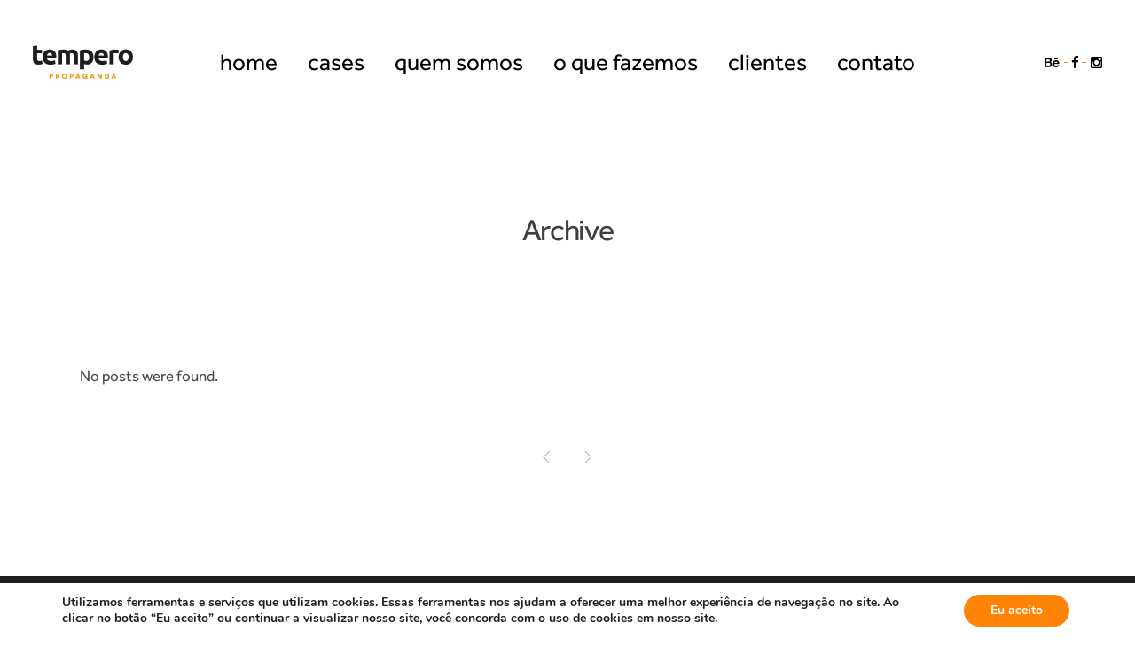

--- FILE ---
content_type: text/html; charset=UTF-8
request_url: https://temperopropaganda.com.br/portfolio-tag/alimentacao-animal/
body_size: 58369
content:
<!DOCTYPE html><html lang=pt-BR><head><meta charset="UTF-8"><link rel=profile href=http://gmpg.org/xfn/11><link rel=pingback href=https://temperopropaganda.com.br/xmlrpc.php><meta name="viewport" content="width=device-width,initial-scale=1,user-scalable=no"> <script>var edgtCoreAjaxUrl="https://temperopropaganda.com.br/wp-admin/admin-ajax.php"</script><script>var EdgefAjaxUrl="https://temperopropaganda.com.br/wp-admin/admin-ajax.php"</script><meta name='robots' content='index, follow, max-image-preview:large, max-snippet:-1, max-video-preview:-1'><style>img:is([sizes="auto" i], [sizes^="auto," i]){contain-intrinsic-size:3000px 1500px}</style><title>Arquivos alimentação animal - Tempero Propaganda</title><link rel=canonical href=https://temperopropaganda.com.br/portfolio-tag/alimentacao-animal/ ><meta property="og:locale" content="pt_BR"><meta property="og:type" content="article"><meta property="og:title" content="Arquivos alimentação animal - Tempero Propaganda"><meta property="og:url" content="https://temperopropaganda.com.br/portfolio-tag/alimentacao-animal/"><meta property="og:site_name" content="Tempero Propaganda"><meta property="og:image" content="https://temperopropaganda.com.br/wp-content/uploads/2019/03/2-1.jpg"><meta property="og:image:width" content="1280"><meta property="og:image:height" content="1080"><meta property="og:image:type" content="image/jpeg"><meta name="twitter:card" content="summary_large_image"> <script type=application/ld+json class=yoast-schema-graph>{"@context":"https://schema.org","@graph":[{"@type":"CollectionPage","@id":"https://temperopropaganda.com.br/portfolio-tag/alimentacao-animal/","url":"https://temperopropaganda.com.br/portfolio-tag/alimentacao-animal/","name":"Arquivos alimentação animal - Tempero Propaganda","isPartOf":{"@id":"https://temperopropaganda.com.br/#website"},"breadcrumb":{"@id":"https://temperopropaganda.com.br/portfolio-tag/alimentacao-animal/#breadcrumb"},"inLanguage":"pt-BR"},{"@type":"BreadcrumbList","@id":"https://temperopropaganda.com.br/portfolio-tag/alimentacao-animal/#breadcrumb","itemListElement":[{"@type":"ListItem","position":1,"name":"Início","item":"https://temperopropaganda.com.br/"},{"@type":"ListItem","position":2,"name":"alimentação animal"}]},{"@type":"WebSite","@id":"https://temperopropaganda.com.br/#website","url":"https://temperopropaganda.com.br/","name":"Tempero Propaganda","description":"Agência de publicidade e propaganda","publisher":{"@id":"https://temperopropaganda.com.br/#organization"},"potentialAction":[{"@type":"SearchAction","target":{"@type":"EntryPoint","urlTemplate":"https://temperopropaganda.com.br/?s={search_term_string}"},"query-input":{"@type":"PropertyValueSpecification","valueRequired":true,"valueName":"search_term_string"}}],"inLanguage":"pt-BR"},{"@type":"Organization","@id":"https://temperopropaganda.com.br/#organization","name":"Tempero Propaganda","url":"https://temperopropaganda.com.br/","logo":{"@type":"ImageObject","inLanguage":"pt-BR","@id":"https://temperopropaganda.com.br/#/schema/logo/image/","url":"https://temperopropaganda.com.br/wp-content/uploads/2019/03/tempero_logo_header_home_dark_small_135x34_03.png","contentUrl":"https://temperopropaganda.com.br/wp-content/uploads/2019/03/tempero_logo_header_home_dark_small_135x34_03.png","width":270,"height":68,"caption":"Tempero Propaganda"},"image":{"@id":"https://temperopropaganda.com.br/#/schema/logo/image/"},"sameAs":["https://www.facebook.com/TemperoPropaganda/","https://www.instagram.com/timelaranja_/"]}]}</script> <link rel=dns-prefetch href=//www.googletagmanager.com><link rel=dns-prefetch href=//fonts.googleapis.com><link rel=alternate type=application/rss+xml title="Feed para Tempero Propaganda &raquo;" href=https://temperopropaganda.com.br/feed/ ><link rel=alternate type=application/rss+xml title="Feed de comentários para Tempero Propaganda &raquo;" href=https://temperopropaganda.com.br/comments/feed/ ><link rel=alternate type=application/rss+xml title="Feed para Tempero Propaganda &raquo; alimentação animal Portfolio Tag" href=https://temperopropaganda.com.br/portfolio-tag/alimentacao-animal/feed/ > <script>/*<![CDATA[*/window._wpemojiSettings={"baseUrl":"https:\/\/s.w.org\/images\/core\/emoji\/16.0.1\/72x72\/","ext":".png","svgUrl":"https:\/\/s.w.org\/images\/core\/emoji\/16.0.1\/svg\/","svgExt":".svg","source":{"concatemoji":"https:\/\/temperopropaganda.com.br\/wp-includes\/js\/wp-emoji-release.min.js?ver=6.8.3"}};
/*! This file is auto-generated */
!function(s,n){var o,i,e;function c(e){try{var t={supportTests:e,timestamp:(new Date).valueOf()};sessionStorage.setItem(o,JSON.stringify(t))}catch(e){}}function p(e,t,n){e.clearRect(0,0,e.canvas.width,e.canvas.height),e.fillText(t,0,0);var t=new Uint32Array(e.getImageData(0,0,e.canvas.width,e.canvas.height).data),a=(e.clearRect(0,0,e.canvas.width,e.canvas.height),e.fillText(n,0,0),new Uint32Array(e.getImageData(0,0,e.canvas.width,e.canvas.height).data));return t.every(function(e,t){return e===a[t]})}function u(e,t){e.clearRect(0,0,e.canvas.width,e.canvas.height),e.fillText(t,0,0);for(var n=e.getImageData(16,16,1,1),a=0;a<n.data.length;a++)if(0!==n.data[a])return!1;return!0}function f(e,t,n,a){switch(t){case"flag":return n(e,"\ud83c\udff3\ufe0f\u200d\u26a7\ufe0f","\ud83c\udff3\ufe0f\u200b\u26a7\ufe0f")?!1:!n(e,"\ud83c\udde8\ud83c\uddf6","\ud83c\udde8\u200b\ud83c\uddf6")&&!n(e,"\ud83c\udff4\udb40\udc67\udb40\udc62\udb40\udc65\udb40\udc6e\udb40\udc67\udb40\udc7f","\ud83c\udff4\u200b\udb40\udc67\u200b\udb40\udc62\u200b\udb40\udc65\u200b\udb40\udc6e\u200b\udb40\udc67\u200b\udb40\udc7f");case"emoji":return!a(e,"\ud83e\udedf")}return!1}function g(e,t,n,a){var r="undefined"!=typeof WorkerGlobalScope&&self instanceof WorkerGlobalScope?new OffscreenCanvas(300,150):s.createElement("canvas"),o=r.getContext("2d",{willReadFrequently:!0}),i=(o.textBaseline="top",o.font="600 32px Arial",{});return e.forEach(function(e){i[e]=t(o,e,n,a)}),i}function t(e){var t=s.createElement("script");t.src=e,t.defer=!0,s.head.appendChild(t)}"undefined"!=typeof Promise&&(o="wpEmojiSettingsSupports",i=["flag","emoji"],n.supports={everything:!0,everythingExceptFlag:!0},e=new Promise(function(e){s.addEventListener("DOMContentLoaded",e,{once:!0})}),new Promise(function(t){var n=function(){try{var e=JSON.parse(sessionStorage.getItem(o));if("object"==typeof e&&"number"==typeof e.timestamp&&(new Date).valueOf()<e.timestamp+604800&&"object"==typeof e.supportTests)return e.supportTests}catch(e){}return null}();if(!n){if("undefined"!=typeof Worker&&"undefined"!=typeof OffscreenCanvas&&"undefined"!=typeof URL&&URL.createObjectURL&&"undefined"!=typeof Blob)try{var e="postMessage("+g.toString()+"("+[JSON.stringify(i),f.toString(),p.toString(),u.toString()].join(",")+"));",a=new Blob([e],{type:"text/javascript"}),r=new Worker(URL.createObjectURL(a),{name:"wpTestEmojiSupports"});return void(r.onmessage=function(e){c(n=e.data),r.terminate(),t(n)})}catch(e){}c(n=g(i,f,p,u))}t(n)}).then(function(e){for(var t in e)n.supports[t]=e[t],n.supports.everything=n.supports.everything&&n.supports[t],"flag"!==t&&(n.supports.everythingExceptFlag=n.supports.everythingExceptFlag&&n.supports[t]);n.supports.everythingExceptFlag=n.supports.everythingExceptFlag&&!n.supports.flag,n.DOMReady=!1,n.readyCallback=function(){n.DOMReady=!0}}).then(function(){return e}).then(function(){var e;n.supports.everything||(n.readyCallback(),(e=n.source||{}).concatemoji?t(e.concatemoji):e.wpemoji&&e.twemoji&&(t(e.twemoji),t(e.wpemoji)))}))}((window,document),window._wpemojiSettings);/*]]>*/</script> <style id=wp-emoji-styles-inline-css>img.wp-smiley,img.emoji{display:inline !important;border:none !important;box-shadow:none !important;height:1em !important;width:1em !important;margin:0
0.07em !important;vertical-align:-0.1em !important;background:none !important;padding:0
!important}</style><link rel=stylesheet href=https://temperopropaganda.com.br/wp-content/cache/minify/a5ff7.css media=all><style id=classic-theme-styles-inline-css>/*! This file is auto-generated */
.wp-block-button__link{color:#fff;background-color:#32373c;border-radius:9999px;box-shadow:none;text-decoration:none;padding:calc(.667em + 2px) calc(1.333em + 2px);font-size:1.125em}.wp-block-file__button{background:#32373c;color:#fff;text-decoration:none}</style><style id=joinchat-button-style-inline-css>/*<![CDATA[*/.wp-block-joinchat-button{border:none!important;text-align:center}.wp-block-joinchat-button
figure{display:table;margin:0
auto;padding:0}.wp-block-joinchat-button
figcaption{font:normal normal 400 .6em/2em var(--wp--preset--font-family--system-font,sans-serif);margin:0;padding:0}.wp-block-joinchat-button .joinchat-button__qr{background-color:#fff;border:6px
solid #25d366;border-radius:30px;box-sizing:content-box;display:block;height:200px;margin:auto;overflow:hidden;padding:10px;width:200px}.wp-block-joinchat-button .joinchat-button__qr canvas,.wp-block-joinchat-button .joinchat-button__qr
img{display:block;margin:auto}.wp-block-joinchat-button .joinchat-button__link{align-items:center;background-color:#25d366;border:6px
solid #25d366;border-radius:30px;display:inline-flex;flex-flow:row nowrap;justify-content:center;line-height:1.25em;margin:0
auto;text-decoration:none}.wp-block-joinchat-button .joinchat-button__link:before{background:transparent var(--joinchat-ico) no-repeat center;background-size:100%;content:"";display:block;height:1.5em;margin:-.75em .75em -.75em 0;width:1.5em}.wp-block-joinchat-button figure+.joinchat-button__link{margin-top:10px}@media (orientation:landscape)and (min-height:481px),(orientation:portrait)and (min-width:481px){.wp-block-joinchat-button.joinchat-button--qr-only figure+.joinchat-button__link{display:none}}@media (max-width:480px),(orientation:landscape)and (max-height:480px){.wp-block-joinchat-button
figure{display:none}}/*]]>*/</style><style id=global-styles-inline-css>/*<![CDATA[*/:root{--wp--preset--aspect-ratio--square:1;--wp--preset--aspect-ratio--4-3:4/3;--wp--preset--aspect-ratio--3-4:3/4;--wp--preset--aspect-ratio--3-2:3/2;--wp--preset--aspect-ratio--2-3:2/3;--wp--preset--aspect-ratio--16-9:16/9;--wp--preset--aspect-ratio--9-16:9/16;--wp--preset--color--black:#000;--wp--preset--color--cyan-bluish-gray:#abb8c3;--wp--preset--color--white:#fff;--wp--preset--color--pale-pink:#f78da7;--wp--preset--color--vivid-red:#cf2e2e;--wp--preset--color--luminous-vivid-orange:#ff6900;--wp--preset--color--luminous-vivid-amber:#fcb900;--wp--preset--color--light-green-cyan:#7bdcb5;--wp--preset--color--vivid-green-cyan:#00d084;--wp--preset--color--pale-cyan-blue:#8ed1fc;--wp--preset--color--vivid-cyan-blue:#0693e3;--wp--preset--color--vivid-purple:#9b51e0;--wp--preset--gradient--vivid-cyan-blue-to-vivid-purple:linear-gradient(135deg,rgba(6,147,227,1) 0%,rgb(155,81,224) 100%);--wp--preset--gradient--light-green-cyan-to-vivid-green-cyan:linear-gradient(135deg,rgb(122,220,180) 0%,rgb(0,208,130) 100%);--wp--preset--gradient--luminous-vivid-amber-to-luminous-vivid-orange:linear-gradient(135deg,rgba(252,185,0,1) 0%,rgba(255,105,0,1) 100%);--wp--preset--gradient--luminous-vivid-orange-to-vivid-red:linear-gradient(135deg,rgba(255,105,0,1) 0%,rgb(207,46,46) 100%);--wp--preset--gradient--very-light-gray-to-cyan-bluish-gray:linear-gradient(135deg,rgb(238,238,238) 0%,rgb(169,184,195) 100%);--wp--preset--gradient--cool-to-warm-spectrum:linear-gradient(135deg,rgb(74,234,220) 0%,rgb(151,120,209) 20%,rgb(207,42,186) 40%,rgb(238,44,130) 60%,rgb(251,105,98) 80%,rgb(254,248,76) 100%);--wp--preset--gradient--blush-light-purple:linear-gradient(135deg,rgb(255,206,236) 0%,rgb(152,150,240) 100%);--wp--preset--gradient--blush-bordeaux:linear-gradient(135deg,rgb(254,205,165) 0%,rgb(254,45,45) 50%,rgb(107,0,62) 100%);--wp--preset--gradient--luminous-dusk:linear-gradient(135deg,rgb(255,203,112) 0%,rgb(199,81,192) 50%,rgb(65,88,208) 100%);--wp--preset--gradient--pale-ocean:linear-gradient(135deg,rgb(255,245,203) 0%,rgb(182,227,212) 50%,rgb(51,167,181) 100%);--wp--preset--gradient--electric-grass:linear-gradient(135deg,rgb(202,248,128) 0%,rgb(113,206,126) 100%);--wp--preset--gradient--midnight:linear-gradient(135deg,rgb(2,3,129) 0%,rgb(40,116,252) 100%);--wp--preset--font-size--small:13px;--wp--preset--font-size--medium:20px;--wp--preset--font-size--large:36px;--wp--preset--font-size--x-large:42px;--wp--preset--spacing--20:0.44rem;--wp--preset--spacing--30:0.67rem;--wp--preset--spacing--40:1rem;--wp--preset--spacing--50:1.5rem;--wp--preset--spacing--60:2.25rem;--wp--preset--spacing--70:3.38rem;--wp--preset--spacing--80:5.06rem;--wp--preset--shadow--natural:6px 6px 9px rgba(0, 0, 0, 0.2);--wp--preset--shadow--deep:12px 12px 50px rgba(0, 0, 0, 0.4);--wp--preset--shadow--sharp:6px 6px 0px rgba(0, 0, 0, 0.2);--wp--preset--shadow--outlined:6px 6px 0px -3px rgba(255, 255, 255, 1), 6px 6px rgba(0, 0, 0, 1);--wp--preset--shadow--crisp:6px 6px 0px rgba(0, 0, 0, 1)}:where(.is-layout-flex){gap:0.5em}:where(.is-layout-grid){gap:0.5em}body .is-layout-flex{display:flex}.is-layout-flex{flex-wrap:wrap;align-items:center}.is-layout-flex>:is(*,div){margin:0}body .is-layout-grid{display:grid}.is-layout-grid>:is(*,div){margin:0}:where(.wp-block-columns.is-layout-flex){gap:2em}:where(.wp-block-columns.is-layout-grid){gap:2em}:where(.wp-block-post-template.is-layout-flex){gap:1.25em}:where(.wp-block-post-template.is-layout-grid){gap:1.25em}.has-black-color{color:var(--wp--preset--color--black) !important}.has-cyan-bluish-gray-color{color:var(--wp--preset--color--cyan-bluish-gray) !important}.has-white-color{color:var(--wp--preset--color--white) !important}.has-pale-pink-color{color:var(--wp--preset--color--pale-pink) !important}.has-vivid-red-color{color:var(--wp--preset--color--vivid-red) !important}.has-luminous-vivid-orange-color{color:var(--wp--preset--color--luminous-vivid-orange) !important}.has-luminous-vivid-amber-color{color:var(--wp--preset--color--luminous-vivid-amber) !important}.has-light-green-cyan-color{color:var(--wp--preset--color--light-green-cyan) !important}.has-vivid-green-cyan-color{color:var(--wp--preset--color--vivid-green-cyan) !important}.has-pale-cyan-blue-color{color:var(--wp--preset--color--pale-cyan-blue) !important}.has-vivid-cyan-blue-color{color:var(--wp--preset--color--vivid-cyan-blue) !important}.has-vivid-purple-color{color:var(--wp--preset--color--vivid-purple) !important}.has-black-background-color{background-color:var(--wp--preset--color--black) !important}.has-cyan-bluish-gray-background-color{background-color:var(--wp--preset--color--cyan-bluish-gray) !important}.has-white-background-color{background-color:var(--wp--preset--color--white) !important}.has-pale-pink-background-color{background-color:var(--wp--preset--color--pale-pink) !important}.has-vivid-red-background-color{background-color:var(--wp--preset--color--vivid-red) !important}.has-luminous-vivid-orange-background-color{background-color:var(--wp--preset--color--luminous-vivid-orange) !important}.has-luminous-vivid-amber-background-color{background-color:var(--wp--preset--color--luminous-vivid-amber) !important}.has-light-green-cyan-background-color{background-color:var(--wp--preset--color--light-green-cyan) !important}.has-vivid-green-cyan-background-color{background-color:var(--wp--preset--color--vivid-green-cyan) !important}.has-pale-cyan-blue-background-color{background-color:var(--wp--preset--color--pale-cyan-blue) !important}.has-vivid-cyan-blue-background-color{background-color:var(--wp--preset--color--vivid-cyan-blue) !important}.has-vivid-purple-background-color{background-color:var(--wp--preset--color--vivid-purple) !important}.has-black-border-color{border-color:var(--wp--preset--color--black) !important}.has-cyan-bluish-gray-border-color{border-color:var(--wp--preset--color--cyan-bluish-gray) !important}.has-white-border-color{border-color:var(--wp--preset--color--white) !important}.has-pale-pink-border-color{border-color:var(--wp--preset--color--pale-pink) !important}.has-vivid-red-border-color{border-color:var(--wp--preset--color--vivid-red) !important}.has-luminous-vivid-orange-border-color{border-color:var(--wp--preset--color--luminous-vivid-orange) !important}.has-luminous-vivid-amber-border-color{border-color:var(--wp--preset--color--luminous-vivid-amber) !important}.has-light-green-cyan-border-color{border-color:var(--wp--preset--color--light-green-cyan) !important}.has-vivid-green-cyan-border-color{border-color:var(--wp--preset--color--vivid-green-cyan) !important}.has-pale-cyan-blue-border-color{border-color:var(--wp--preset--color--pale-cyan-blue) !important}.has-vivid-cyan-blue-border-color{border-color:var(--wp--preset--color--vivid-cyan-blue) !important}.has-vivid-purple-border-color{border-color:var(--wp--preset--color--vivid-purple) !important}.has-vivid-cyan-blue-to-vivid-purple-gradient-background{background:var(--wp--preset--gradient--vivid-cyan-blue-to-vivid-purple) !important}.has-light-green-cyan-to-vivid-green-cyan-gradient-background{background:var(--wp--preset--gradient--light-green-cyan-to-vivid-green-cyan) !important}.has-luminous-vivid-amber-to-luminous-vivid-orange-gradient-background{background:var(--wp--preset--gradient--luminous-vivid-amber-to-luminous-vivid-orange) !important}.has-luminous-vivid-orange-to-vivid-red-gradient-background{background:var(--wp--preset--gradient--luminous-vivid-orange-to-vivid-red) !important}.has-very-light-gray-to-cyan-bluish-gray-gradient-background{background:var(--wp--preset--gradient--very-light-gray-to-cyan-bluish-gray) !important}.has-cool-to-warm-spectrum-gradient-background{background:var(--wp--preset--gradient--cool-to-warm-spectrum) !important}.has-blush-light-purple-gradient-background{background:var(--wp--preset--gradient--blush-light-purple) !important}.has-blush-bordeaux-gradient-background{background:var(--wp--preset--gradient--blush-bordeaux) !important}.has-luminous-dusk-gradient-background{background:var(--wp--preset--gradient--luminous-dusk) !important}.has-pale-ocean-gradient-background{background:var(--wp--preset--gradient--pale-ocean) !important}.has-electric-grass-gradient-background{background:var(--wp--preset--gradient--electric-grass) !important}.has-midnight-gradient-background{background:var(--wp--preset--gradient--midnight) !important}.has-small-font-size{font-size:var(--wp--preset--font-size--small) !important}.has-medium-font-size{font-size:var(--wp--preset--font-size--medium) !important}.has-large-font-size{font-size:var(--wp--preset--font-size--large) !important}.has-x-large-font-size{font-size:var(--wp--preset--font-size--x-large) !important}:where(.wp-block-post-template.is-layout-flex){gap:1.25em}:where(.wp-block-post-template.is-layout-grid){gap:1.25em}:where(.wp-block-columns.is-layout-flex){gap:2em}:where(.wp-block-columns.is-layout-grid){gap:2em}:root :where(.wp-block-pullquote){font-size:1.5em;line-height:1.6}/*]]>*/</style><link rel=stylesheet href=https://temperopropaganda.com.br/wp-content/cache/minify/4058c.css media=all><style id=blaze_edge_modules-inline-css></style><link rel=stylesheet href=https://temperopropaganda.com.br/wp-content/cache/minify/c9901.css media=all><link rel=stylesheet id=blaze_edge_google_fonts-css href='https://fonts.googleapis.com/css?family=Yantramanav%3A100%2C100italic%2C200%2C200italic%2C300%2C300italic%2C400%2C400italic%2C500%2C500italic%2C600%2C600italic%2C700%2C700italic%2C800%2C800italic%2C900%2C900italic&#038;subset=latin%2Clatin-ext&#038;ver=1.0.0' type=text/css media=all><link rel=stylesheet href=https://temperopropaganda.com.br/wp-content/cache/minify/95885.css media=all><style id=moove_gdpr_frontend-inline-css>/*<![CDATA[*/#moove_gdpr_cookie_modal,#moove_gdpr_cookie_info_bar,.gdpr_cookie_settings_shortcode_content{font-family:&#039;Nunito&#039;,sans-serif}#moove_gdpr_save_popup_settings_button{background-color:#373737;color:#fff}#moove_gdpr_save_popup_settings_button:hover{background-color:#000}#moove_gdpr_cookie_info_bar .moove-gdpr-info-bar-container .moove-gdpr-info-bar-content a.mgbutton,#moove_gdpr_cookie_info_bar .moove-gdpr-info-bar-container .moove-gdpr-info-bar-content
button.mgbutton{background-color:#ff8304}#moove_gdpr_cookie_modal .moove-gdpr-modal-content .moove-gdpr-modal-footer-content .moove-gdpr-button-holder a.mgbutton,#moove_gdpr_cookie_modal .moove-gdpr-modal-content .moove-gdpr-modal-footer-content .moove-gdpr-button-holder button.mgbutton,.gdpr_cookie_settings_shortcode_content .gdpr-shr-button.button-green{background-color:#ff8304;border-color:#ff8304}#moove_gdpr_cookie_modal .moove-gdpr-modal-content .moove-gdpr-modal-footer-content .moove-gdpr-button-holder a.mgbutton:hover,#moove_gdpr_cookie_modal .moove-gdpr-modal-content .moove-gdpr-modal-footer-content .moove-gdpr-button-holder button.mgbutton:hover,.gdpr_cookie_settings_shortcode_content .gdpr-shr-button.button-green:hover{background-color:#fff;color:#ff8304}#moove_gdpr_cookie_modal .moove-gdpr-modal-content .moove-gdpr-modal-close i,#moove_gdpr_cookie_modal .moove-gdpr-modal-content .moove-gdpr-modal-close span.gdpr-icon{background-color:#ff8304;border:1px
solid #ff8304}#moove_gdpr_cookie_info_bar span.moove-gdpr-infobar-allow-all.focus-g,#moove_gdpr_cookie_info_bar span.moove-gdpr-infobar-allow-all:focus,#moove_gdpr_cookie_info_bar button.moove-gdpr-infobar-allow-all.focus-g,#moove_gdpr_cookie_info_bar button.moove-gdpr-infobar-allow-all:focus,#moove_gdpr_cookie_info_bar span.moove-gdpr-infobar-reject-btn.focus-g,#moove_gdpr_cookie_info_bar span.moove-gdpr-infobar-reject-btn:focus,#moove_gdpr_cookie_info_bar button.moove-gdpr-infobar-reject-btn.focus-g,#moove_gdpr_cookie_info_bar button.moove-gdpr-infobar-reject-btn:focus,#moove_gdpr_cookie_info_bar span.change-settings-button.focus-g,#moove_gdpr_cookie_info_bar span.change-settings-button:focus,#moove_gdpr_cookie_info_bar button.change-settings-button.focus-g,#moove_gdpr_cookie_info_bar button.change-settings-button:focus{-webkit-box-shadow:0 0 1px 3px #ff8304;-moz-box-shadow:0 0 1px 3px #ff8304;box-shadow:0 0 1px 3px #ff8304}#moove_gdpr_cookie_modal .moove-gdpr-modal-content .moove-gdpr-modal-close i:hover,#moove_gdpr_cookie_modal .moove-gdpr-modal-content .moove-gdpr-modal-close span.gdpr-icon:hover,#moove_gdpr_cookie_info_bar span[data-href]>u.change-settings-button{color:#ff8304}#moove_gdpr_cookie_modal .moove-gdpr-modal-content .moove-gdpr-modal-left-content #moove-gdpr-menu li.menu-item-selected a span.gdpr-icon,#moove_gdpr_cookie_modal .moove-gdpr-modal-content .moove-gdpr-modal-left-content #moove-gdpr-menu li.menu-item-selected button span.gdpr-icon{color:inherit}#moove_gdpr_cookie_modal .moove-gdpr-modal-content .moove-gdpr-modal-left-content #moove-gdpr-menu li a span.gdpr-icon,#moove_gdpr_cookie_modal .moove-gdpr-modal-content .moove-gdpr-modal-left-content #moove-gdpr-menu li button span.gdpr-icon{color:inherit}#moove_gdpr_cookie_modal .gdpr-acc-link{line-height:0;font-size:0;color:transparent;position:absolute}#moove_gdpr_cookie_modal .moove-gdpr-modal-content .moove-gdpr-modal-close:hover i,#moove_gdpr_cookie_modal .moove-gdpr-modal-content .moove-gdpr-modal-left-content #moove-gdpr-menu li a,#moove_gdpr_cookie_modal .moove-gdpr-modal-content .moove-gdpr-modal-left-content #moove-gdpr-menu li button,#moove_gdpr_cookie_modal .moove-gdpr-modal-content .moove-gdpr-modal-left-content #moove-gdpr-menu li button i,#moove_gdpr_cookie_modal .moove-gdpr-modal-content .moove-gdpr-modal-left-content #moove-gdpr-menu li a i,#moove_gdpr_cookie_modal .moove-gdpr-modal-content .moove-gdpr-tab-main .moove-gdpr-tab-main-content a:hover,#moove_gdpr_cookie_info_bar.moove-gdpr-dark-scheme .moove-gdpr-info-bar-container .moove-gdpr-info-bar-content a.mgbutton:hover,#moove_gdpr_cookie_info_bar.moove-gdpr-dark-scheme .moove-gdpr-info-bar-container .moove-gdpr-info-bar-content button.mgbutton:hover,#moove_gdpr_cookie_info_bar.moove-gdpr-dark-scheme .moove-gdpr-info-bar-container .moove-gdpr-info-bar-content a:hover,#moove_gdpr_cookie_info_bar.moove-gdpr-dark-scheme .moove-gdpr-info-bar-container .moove-gdpr-info-bar-content button:hover,#moove_gdpr_cookie_info_bar.moove-gdpr-dark-scheme .moove-gdpr-info-bar-container .moove-gdpr-info-bar-content span.change-settings-button:hover,#moove_gdpr_cookie_info_bar.moove-gdpr-dark-scheme .moove-gdpr-info-bar-container .moove-gdpr-info-bar-content button.change-settings-button:hover,#moove_gdpr_cookie_info_bar.moove-gdpr-dark-scheme .moove-gdpr-info-bar-container .moove-gdpr-info-bar-content u.change-settings-button:hover,#moove_gdpr_cookie_info_bar span[data-href]>u.change-settings-button,#moove_gdpr_cookie_info_bar.moove-gdpr-dark-scheme .moove-gdpr-info-bar-container .moove-gdpr-info-bar-content a.mgbutton.focus-g,#moove_gdpr_cookie_info_bar.moove-gdpr-dark-scheme .moove-gdpr-info-bar-container .moove-gdpr-info-bar-content button.mgbutton.focus-g,#moove_gdpr_cookie_info_bar.moove-gdpr-dark-scheme .moove-gdpr-info-bar-container .moove-gdpr-info-bar-content a.focus-g,#moove_gdpr_cookie_info_bar.moove-gdpr-dark-scheme .moove-gdpr-info-bar-container .moove-gdpr-info-bar-content button.focus-g,#moove_gdpr_cookie_info_bar.moove-gdpr-dark-scheme .moove-gdpr-info-bar-container .moove-gdpr-info-bar-content a.mgbutton:focus,#moove_gdpr_cookie_info_bar.moove-gdpr-dark-scheme .moove-gdpr-info-bar-container .moove-gdpr-info-bar-content button.mgbutton:focus,#moove_gdpr_cookie_info_bar.moove-gdpr-dark-scheme .moove-gdpr-info-bar-container .moove-gdpr-info-bar-content a:focus,#moove_gdpr_cookie_info_bar.moove-gdpr-dark-scheme .moove-gdpr-info-bar-container .moove-gdpr-info-bar-content button:focus,#moove_gdpr_cookie_info_bar.moove-gdpr-dark-scheme .moove-gdpr-info-bar-container .moove-gdpr-info-bar-content span.change-settings-button.focus-g,span.change-settings-button:focus,button.change-settings-button.focus-g,button.change-settings-button:focus,#moove_gdpr_cookie_info_bar.moove-gdpr-dark-scheme .moove-gdpr-info-bar-container .moove-gdpr-info-bar-content u.change-settings-button.focus-g,#moove_gdpr_cookie_info_bar.moove-gdpr-dark-scheme .moove-gdpr-info-bar-container .moove-gdpr-info-bar-content u.change-settings-button:focus{color:#ff8304}#moove_gdpr_cookie_modal .moove-gdpr-branding.focus-g span,#moove_gdpr_cookie_modal .moove-gdpr-modal-content .moove-gdpr-tab-main a.focus-g,#moove_gdpr_cookie_modal .moove-gdpr-modal-content .moove-gdpr-tab-main .gdpr-cd-details-toggle.focus-g{color:#ff8304}#moove_gdpr_cookie_modal.gdpr_lightbox-hide{display:none}/*]]>*/</style> <script src=https://temperopropaganda.com.br/wp-content/cache/minify/818c0.js></script>   <script src="https://www.googletagmanager.com/gtag/js?id=GT-WVJG3JB" id=google_gtagjs-js async></script> <script id=google_gtagjs-js-after>window.dataLayer=window.dataLayer||[];function gtag(){dataLayer.push(arguments);}
gtag("set","linker",{"domains":["temperopropaganda.com.br"]});gtag("js",new Date());gtag("set","developer_id.dZTNiMT",true);gtag("config","GT-WVJG3JB");window._googlesitekit=window._googlesitekit||{};window._googlesitekit.throttledEvents=[];window._googlesitekit.gtagEvent=(name,data)=>{var key=JSON.stringify({name,data});if(!!window._googlesitekit.throttledEvents[key]){return;}window._googlesitekit.throttledEvents[key]=true;setTimeout(()=>{delete window._googlesitekit.throttledEvents[key];},5);gtag("event",name,{...data,event_source:"site-kit"});};</script> <script></script><link rel=https://api.w.org/ href=https://temperopropaganda.com.br/wp-json/ ><link rel=EditURI type=application/rsd+xml title=RSD href=https://temperopropaganda.com.br/xmlrpc.php?rsd><meta name="generator" content="WordPress 6.8.3"><meta name="generator" content="Site Kit by Google 1.171.0"><style>.recentcomments
a{display:inline !important;padding:0
!important;margin:0
!important}</style><meta name="generator" content="Powered by WPBakery Page Builder - drag and drop page builder for WordPress."><link rel=icon href=https://temperopropaganda.com.br/wp-content/uploads/2018/09/cropped-tempero_favicon_03-32x32.png sizes=32x32><link rel=icon href=https://temperopropaganda.com.br/wp-content/uploads/2018/09/cropped-tempero_favicon_03-192x192.png sizes=192x192><link rel=apple-touch-icon href=https://temperopropaganda.com.br/wp-content/uploads/2018/09/cropped-tempero_favicon_03-180x180.png><meta name="msapplication-TileImage" content="https://temperopropaganda.com.br/wp-content/uploads/2018/09/cropped-tempero_favicon_03-270x270.png"><style id=wp-custom-css>@media(max-width:767px){.mob-text-center,
.mob-text-center
*{text-align:center !important}.mob-text-center.vc_btn3-container{display:block}}footer .widget.widget_nav_menu .menu-menu-principal-container li a::after{color:#f58220}.big-images .edgtf-portfolio-media .edgtf-portfolio-single-media{margin-bottom:0}.edgtf-portfolio-related-holder .edgtf-portfolio-item
h5{color:#fff !important}@media(max-width:600px){#_logos .vc_column-inner{padding-left:3px;padding-right:3px}.edgtf-portfolio-filter-holder.edgtf-ptf-filter-alignment-center .edgtf-portfolio-filter-holder-inner{text-align:left;padding:0
25px}.edgtf-portfolio-filter-holder .edgtf-portfolio-filter-holder-inner ul
li{padding:2px;line-height:1}.edgtf-portfolio-filter-holder .edgtf-portfolio-filter-holder-inner ul li
span{color:#fff;display:block;padding:4px;background:#000;margin:0}}@media(max-width:768px){.edgtf-content-blocks{padding-left:15px;padding-right:15px}footer .widget.widget_nav_menu .menu-menu-principal-container
li{display:block}}.edgtf-mobile-header .edgtf-mobile-nav a,
.edgtf-mobile-header .edgtf-mobile-nav
h4{text-align:center}</style><noscript><style>.wpb_animate_when_almost_visible{opacity:1}</style></noscript></head><body class="archive tax-portfolio-tag term-alimentacao-animal term-257 wp-theme-blaze edgt-cpt-1.0 blaze-ver-1.1  edgtf-blog-installed edgtf-fullscreen-opening-full edgtf-header-standard edgtf-sticky-header-on-scroll-down-up edgtf-header-standard-positon-center edgtf-default-mobile-header edgtf-sticky-up-mobile-header edgtf-dropdown-default edgtf-dark-header wpb-js-composer js-comp-ver-8.7.2 vc_responsive"><div class=edgtf-wrapper><div class=edgtf-wrapper-inner><header class=edgtf-page-header><div class=edgtf-menu-area style><div class=edgtf-vertical-align-containers><div class=edgtf-position-left><div class=edgtf-position-left-inner><div class=edgtf-logo-wrapper> <a href=https://temperopropaganda.com.br/ style="height: 38px;"> <img class=edgtf-normal-logo src=https://temperopropaganda.com.br/wp-content/uploads/2025/06/tempero-propaganda-75.png alt=logo> <img class=edgtf-dark-logo src=https://temperopropaganda.com.br/wp-content/uploads/2025/06/tempero-propaganda-75.png alt="dark logoo">  <img class=edgtf-light-logo src=https://temperopropaganda.com.br/wp-content/uploads/2025/06/tempero-propaganda-75.png alt="light logo">  </a></div></div></div><div class=edgtf-position-center><div class=edgtf-position-center-inner><nav class="edgtf-main-menu edgtf-drop-down edgtf-default-nav"><ul id=menu-menu-principal class=clearfix><li id=nav-menu-item-19 class="menu-item menu-item-type-post_type menu-item-object-page menu-item-home edgtf-menu-narrow edgtf-wide-background"><a href=https://temperopropaganda.com.br/ ><span class=edgtf-item-outer><span class=edgtf-item-inner><span class=edgtf-item-text>home</span></span><span class=plus></span></span></a></li> <li id=nav-menu-item-20 class="menu-item menu-item-type-post_type menu-item-object-page edgtf-menu-narrow edgtf-wide-background"><a href=https://temperopropaganda.com.br/cases/ ><span class=edgtf-item-outer><span class=edgtf-item-inner><span class=edgtf-item-text>cases</span></span><span class=plus></span></span></a></li> <li id=nav-menu-item-21 class="menu-item menu-item-type-post_type menu-item-object-page edgtf-menu-narrow edgtf-wide-background"><a href=https://temperopropaganda.com.br/time-laranja/ ><span class=edgtf-item-outer><span class=edgtf-item-inner><span class=edgtf-item-text>quem somos</span></span><span class=plus></span></span></a></li> <li id=nav-menu-item-22 class="menu-item menu-item-type-post_type menu-item-object-page edgtf-menu-narrow edgtf-wide-background"><a href=https://temperopropaganda.com.br/o-que-fazemos/ ><span class=edgtf-item-outer><span class=edgtf-item-inner><span class=edgtf-item-text>o que fazemos</span></span><span class=plus></span></span></a></li> <li id=nav-menu-item-23 class="menu-item menu-item-type-post_type menu-item-object-page edgtf-menu-narrow edgtf-wide-background"><a href=https://temperopropaganda.com.br/clientes/ ><span class=edgtf-item-outer><span class=edgtf-item-inner><span class=edgtf-item-text>clientes</span></span><span class=plus></span></span></a></li> <li id=nav-menu-item-24 class="menu-item menu-item-type-post_type menu-item-object-page edgtf-menu-narrow edgtf-wide-background"><a href=https://temperopropaganda.com.br/contato/ ><span class=edgtf-item-outer><span class=edgtf-item-inner><span class=edgtf-item-text>contato</span></span><span class=plus></span></span></a></li></ul></nav></div></div><div class=edgtf-position-right><div class=edgtf-position-right-inner><div id=custom_html-4 class="widget_text widget widget_custom_html edgtf-header-widget-menu-area"><div class="textwidget custom-html-widget"><span class="edgtf-icon-shortcode normal" style="margin: 0 5px 0 0" data-hover-color=rgba(0,0,0,0.8) data-color=#1d1d1d> <a href=https://www.behance.net/temperopropaganda target=_blank title="Behance Tempero Propaganda"> <span aria-hidden=true class="fa fa-behance" style=color:#f58220;font-size:15px;></span> </a> </span><div class="edgtf-separator-holder clearfix  edgtf-separator-inline edgtf-separator-center"><div class=edgtf-separator style=border-color:#f58220;width:5px;border-bottom-width:1px;></div></div><span class="edgtf-icon-shortcode normal" style="margin: 0 3px 0 3px" data-hover-color=rgba(0,0,0,0.8) data-color=#1d1d1d> <a href=https://www.facebook.com/TemperoPropaganda/ target=_blank title="Facebook Tempero Propaganda"> <span aria-hidden=true class="fa fa-facebook" style=color:#f58220;font-size:15px;></span> </a> </span><div class="edgtf-separator-holder clearfix  edgtf-separator-inline edgtf-separator-center"><div class=edgtf-separator style=border-color:#f58220;width:5px;border-bottom-width:1px;></div></div><span class="edgtf-icon-shortcode normal" style="margin: 0 0 0 5px" data-hover-color=rgba(0,0,0,0.8) data-color=#1d1d1d> <a href=https://www.instagram.com/temperopropaganda/ target=_blank title="Instagram Tempero Propaganda"> <span aria-hidden=true class="fa fa-instagram" style=color:#f58220;font-size:15px;></span> </a> </span></div></div></div></div></div></div><div class="edgtf-sticky-header edgtf-sticky-header-menu-center"><div class=edgtf-sticky-holder><div class=" edgtf-vertical-align-containers"><div class=edgtf-position-left><div class=edgtf-position-left-inner><div class=edgtf-logo-wrapper> <a href=https://temperopropaganda.com.br/ style="height: 38px;"> <img class=edgtf-normal-logo src=https://temperopropaganda.com.br/wp-content/uploads/2025/06/tempero-propaganda-75.png alt=logo> <img class=edgtf-dark-logo src=https://temperopropaganda.com.br/wp-content/uploads/2025/06/tempero-propaganda-75.png alt="dark logoo">  <img class=edgtf-light-logo src=https://temperopropaganda.com.br/wp-content/uploads/2025/06/tempero-propaganda-75.png alt="light logo">  </a></div></div></div><div class=edgtf-position-center><div class=edgtf-position-center-inner><nav class="edgtf-main-menu edgtf-drop-down edgtf-sticky-nav"><ul id=menu-menu-principal-1 class=clearfix><li id=sticky-nav-menu-item-19 class="menu-item menu-item-type-post_type menu-item-object-page menu-item-home edgtf-menu-narrow edgtf-wide-background"><a href=https://temperopropaganda.com.br/ ><span class=edgtf-item-outer><span class=edgtf-item-inner><span class=edgtf-item-text>home</span></span><span class=plus></span></span></a></li> <li id=sticky-nav-menu-item-20 class="menu-item menu-item-type-post_type menu-item-object-page edgtf-menu-narrow edgtf-wide-background"><a href=https://temperopropaganda.com.br/cases/ ><span class=edgtf-item-outer><span class=edgtf-item-inner><span class=edgtf-item-text>cases</span></span><span class=plus></span></span></a></li> <li id=sticky-nav-menu-item-21 class="menu-item menu-item-type-post_type menu-item-object-page edgtf-menu-narrow edgtf-wide-background"><a href=https://temperopropaganda.com.br/time-laranja/ ><span class=edgtf-item-outer><span class=edgtf-item-inner><span class=edgtf-item-text>quem somos</span></span><span class=plus></span></span></a></li> <li id=sticky-nav-menu-item-22 class="menu-item menu-item-type-post_type menu-item-object-page edgtf-menu-narrow edgtf-wide-background"><a href=https://temperopropaganda.com.br/o-que-fazemos/ ><span class=edgtf-item-outer><span class=edgtf-item-inner><span class=edgtf-item-text>o que fazemos</span></span><span class=plus></span></span></a></li> <li id=sticky-nav-menu-item-23 class="menu-item menu-item-type-post_type menu-item-object-page edgtf-menu-narrow edgtf-wide-background"><a href=https://temperopropaganda.com.br/clientes/ ><span class=edgtf-item-outer><span class=edgtf-item-inner><span class=edgtf-item-text>clientes</span></span><span class=plus></span></span></a></li> <li id=sticky-nav-menu-item-24 class="menu-item menu-item-type-post_type menu-item-object-page edgtf-menu-narrow edgtf-wide-background"><a href=https://temperopropaganda.com.br/contato/ ><span class=edgtf-item-outer><span class=edgtf-item-inner><span class=edgtf-item-text>contato</span></span><span class=plus></span></span></a></li></ul></nav></div></div><div class=edgtf-position-right><div class=edgtf-position-right-inner><div id=custom_html-3 class="widget_text widget widget_custom_html edgtf-header-widget-sticky-area"><div class="textwidget custom-html-widget"><span class="edgtf-icon-shortcode normal" style="margin: 0 5px 0 0" data-hover-color=rgba(0,0,0,0.8) data-color=#1d1d1d> <a href=https://www.behance.net/temperopropaganda target=_blank title="Behance Tempero Propaganda"> <span aria-hidden=true class="fa fa-behance" style=color:#f58220;font-size:15px;></span> </a> </span><div class="edgtf-separator-holder clearfix  edgtf-separator-inline edgtf-separator-center"><div class=edgtf-separator style=border-color:#f58220;width:5px;border-bottom-width:1px;></div></div><span class="edgtf-icon-shortcode normal" style="margin: 0 3px 0 3px" data-hover-color=rgba(0,0,0,0.8) data-color=#1d1d1d> <a href=https://www.facebook.com/TemperoPropaganda/ target=_blank title="Facebook Tempero Propaganda"> <span aria-hidden=true class="fa fa-facebook" style=color:#f58220;font-size:15px;></span> </a> </span><div class="edgtf-separator-holder clearfix  edgtf-separator-inline edgtf-separator-center"><div class=edgtf-separator style=border-color:#f58220;width:5px;border-bottom-width:1px;></div></div><span class="edgtf-icon-shortcode normal" style="margin: 0 0 0 5px" data-hover-color=rgba(0,0,0,0.8) data-color=#1d1d1d> <a href=https://www.instagram.com/temperopropaganda/ target=_blank title="Instagram Tempero Propaganda"> <span aria-hidden=true class="fa fa-instagram" style=color:#f58220;font-size:15px;></span> </a> </span></div></div></div></div></div></div></div></header><header class=edgtf-mobile-header><div class=edgtf-mobile-header-inner><div class=edgtf-mobile-header-holder><div class=edgtf-grid><div class=edgtf-vertical-align-containers><div class=edgtf-mobile-menu-opener> <a href=javascript:void(0)> <span class=edgtf-mobile-opener-icon-holder> <i class="edgtf-icon-font-awesome fa fa-bars " ></i>  </span> </a></div><div class=edgtf-position-center><div class=edgtf-position-center-inner><div class=edgtf-mobile-logo-wrapper> <a href=https://temperopropaganda.com.br/ style="height: 38px"> <img src=https://temperopropaganda.com.br/wp-content/uploads/2025/06/tempero-propaganda-75.png alt="mobile logo"> </a></div></div></div><div class=edgtf-position-right><div class=edgtf-position-right-inner></div></div></div></div></div><nav class=edgtf-mobile-nav><div class=edgtf-grid><ul id=menu-menu-principal-2 class><li id=mobile-menu-item-19 class="menu-item menu-item-type-post_type menu-item-object-page menu-item-home "><a href=https://temperopropaganda.com.br/ class><span>home</span></a></li> <li id=mobile-menu-item-20 class="menu-item menu-item-type-post_type menu-item-object-page "><a href=https://temperopropaganda.com.br/cases/ class><span>cases</span></a></li> <li id=mobile-menu-item-21 class="menu-item menu-item-type-post_type menu-item-object-page "><a href=https://temperopropaganda.com.br/time-laranja/ class><span>quem somos</span></a></li> <li id=mobile-menu-item-22 class="menu-item menu-item-type-post_type menu-item-object-page "><a href=https://temperopropaganda.com.br/o-que-fazemos/ class><span>o que fazemos</span></a></li> <li id=mobile-menu-item-23 class="menu-item menu-item-type-post_type menu-item-object-page "><a href=https://temperopropaganda.com.br/clientes/ class><span>clientes</span></a></li> <li id=mobile-menu-item-24 class="menu-item menu-item-type-post_type menu-item-object-page "><a href=https://temperopropaganda.com.br/contato/ class><span>contato</span></a></li></ul></div></nav></div></header><a id=edgtf-back-to-top  href=#> <span class=edgtf-icon-stack> <span aria-hidden=true class="edgtf-icon-font-elegant arrow_up  " ></span>  </span> <span class=edgtf-icon-stack> <span aria-hidden=true class="edgtf-icon-font-elegant arrow_up  " ></span>  </span> </a><div class=edgtf-content style="margin-top: -140px"><div class=edgtf-content-inner><div class="edgtf-title edgtf-standard-type edgtf-content-center-alignment edgtf-title-medium-text-size edgtf-animation-no edgtf-title-in-grid" style=height:380px;background-color:#ffffff; data-height=380 ><div class=edgtf-title-image></div><div class=edgtf-title-holder style="height:240px;padding-top: 140px;"><div class="edgtf-container clearfix"><div class=edgtf-container-inner><div class=edgtf-title-subtitle-holder style><div class=edgtf-title-subtitle-holder-inner><h1 ><span>Archive</span></h1></div></div></div></div></div></div><div class=edgtf-container><div class="edgtf-container-inner clearfix"><div class="edgtf-blog-holder edgtf-blog-type-standard " data-blog-type=standard  ><div class=entry><p>No posts were found.</p></div><div class=edgtf-pagination-holder><div class=edgtf-pagination><ul><li class=edgtf-pagination-prev><a href=https://temperopropaganda.com.br/portfolio-tag/alimentacao-animal/ ><span class="lnr lnr-chevron-left"></span></a></li><li class=edgtf-pagination-next><a href=https://temperopropaganda.com.br/portfolio-tag/alimentacao-animal/ ><span class="lnr lnr-chevron-right"></span></a></li></ul></div></div></div></div></div></div></div><footer class=edgtf-footer-uncover><div class="edgtf-footer-inner clearfix"><div class=edgtf-footer-top-holder><div class="edgtf-footer-top edgtf-footer-top-full edgtf-footer-top-aligment-center"><div class=clearfix><div class="edgtf-column edgtf-column1"><div class=edgtf-column-inner><div id=nav_menu-3 class="widget edgtf-footer-column-1 widget_nav_menu"><div class=menu-menu-principal-container><ul id=menu-menu-principal-3 class=menu><li id=menu-item-19 class="menu-item menu-item-type-post_type menu-item-object-page menu-item-home menu-item-19"><a href=https://temperopropaganda.com.br/ >home</a></li> <li id=menu-item-20 class="menu-item menu-item-type-post_type menu-item-object-page menu-item-20"><a href=https://temperopropaganda.com.br/cases/ >cases</a></li> <li id=menu-item-21 class="menu-item menu-item-type-post_type menu-item-object-page menu-item-21"><a href=https://temperopropaganda.com.br/time-laranja/ >quem somos</a></li> <li id=menu-item-22 class="menu-item menu-item-type-post_type menu-item-object-page menu-item-22"><a href=https://temperopropaganda.com.br/o-que-fazemos/ >o que fazemos</a></li> <li id=menu-item-23 class="menu-item menu-item-type-post_type menu-item-object-page menu-item-23"><a href=https://temperopropaganda.com.br/clientes/ >clientes</a></li> <li id=menu-item-24 class="menu-item menu-item-type-post_type menu-item-object-page menu-item-24"><a href=https://temperopropaganda.com.br/contato/ >contato</a></li></ul></div></div><div class="widget edgtf-separator-widget"><div class="edgtf-separator-holder clearfix  edgtf-separator-center edgtf-separator-normal"><div class=edgtf-separator style="border-style: solid;width: 0px;border-bottom-width: 0px;margin-top: 15px;margin-bottom: 0px"></div></div></div><div id=media_image-3 class="widget edgtf-footer-column-1 widget_media_image"><img width=106 height=36 src=https://temperopropaganda.com.br/wp-content/uploads/2025/06/tempero-propaganda-dma-35.png class="image wp-image-2658  attachment-full size-full" alt style="max-width: 100%; height: auto;" decoding=async loading=lazy></div><div id=custom_html-6 class="widget_text widget edgtf-footer-column-1 widget_custom_html"><div class="textwidget custom-html-widget"><span class="edgtf-icon-shortcode normal" style="margin: 0 5px 0 0" data-hover-color=rgba(0,0,0,0.8) data-color=#1d1d1d> <a href=https://www.behance.net/temperopropaganda target=_blank title="Behance Tempero Propaganda"> <span aria-hidden=true class="fa fa-behance" style=color:#fff;font-size:15px;></span> </a> </span><div class="edgtf-separator-holder clearfix  edgtf-separator-inline edgtf-separator-center"><div class=edgtf-separator style=border-color:#f58220;width:5px;border-bottom-width:1px;></div></div><span class="edgtf-icon-shortcode normal" style="margin: 0 3px 0 3px" data-hover-color=rgba(0,0,0,0.8) data-color=#1d1d1d> <a href=https://www.facebook.com/TemperoPropaganda/ target=_blank title="Facebook Tempero Propaganda"> <span aria-hidden=true class="fa fa-facebook" style=color:#fff;font-size:15px;></span> </a> </span><div class="edgtf-separator-holder clearfix  edgtf-separator-inline edgtf-separator-center"><div class=edgtf-separator style=border-color:#f58220;width:5px;border-bottom-width:1px;></div></div><span class="edgtf-icon-shortcode normal" style="margin: 0 0 0 5px" data-hover-color=rgba(0,0,0,0.8) data-color=#1d1d1d> <a href=https://www.instagram.com/temperopropaganda/ target=_blank title="Instagram Tempero Propaganda"> <span aria-hidden=true class="fa fa-instagram" style=color:#fff;font-size:15px;></span> </a> </span></div></div></div></div></div></div></div></div></footer></div></div>  <script type=speculationrules>{"prefetch":[{"source":"document","where":{"and":[{"href_matches":"\/*"},{"not":{"href_matches":["\/wp-*.php","\/wp-admin\/*","\/wp-content\/uploads\/*","\/wp-content\/*","\/wp-content\/plugins\/*","\/wp-content\/themes\/blaze\/*","\/*\\?(.+)"]}},{"not":{"selector_matches":"a[rel~=\"nofollow\"]"}},{"not":{"selector_matches":".no-prefetch, .no-prefetch a"}}]},"eagerness":"conservative"}]}</script> <aside id=moove_gdpr_cookie_info_bar class="moove-gdpr-info-bar-hidden moove-gdpr-align-center moove-gdpr-light-scheme gdpr_infobar_postion_bottom" aria-label="GDPR Cookie Banner" style="display: none;"><div class=moove-gdpr-info-bar-container><div class=moove-gdpr-info-bar-content><div class=moove-gdpr-cookie-notice><p>Utilizamos ferramentas e serviços que utilizam cookies. Essas ferramentas nos ajudam a oferecer uma melhor experiência de navegação no site. Ao clicar no botão “Eu aceito” ou continuar a visualizar nosso site, você concorda com o uso de cookies em nosso site.</p></div><div class=moove-gdpr-button-holder> <button class="mgbutton moove-gdpr-infobar-allow-all gdpr-fbo-0" aria-label="Eu aceito" >Eu aceito</button></div></div></div></aside>  <script>(function(w,d,t,u,n,a,m){w['MauticTrackingObject']=n;w[n]=w[n]||function(){(w[n].q=w[n].q||[]).push(arguments)},a=d.createElement(t),m=d.getElementsByTagName(t)[0];a.async=1;a.src=u;m.parentNode.insertBefore(a,m)})(window,document,'script','https://mkt.temperopropaganda.com.br/mtc.js','mt');mt('send','pageview');</script> <script src=https://temperopropaganda.com.br/wp-content/cache/minify/501dc.js></script> <script id=wp-i18n-js-after>wp.i18n.setLocaleData({'text direction\u0004ltr':['ltr']});</script> <script src=https://temperopropaganda.com.br/wp-content/cache/minify/1f540.js></script> <script id=contact-form-7-js-translations>(function(domain,translations){var localeData=translations.locale_data[domain]||translations.locale_data.messages;localeData[""].domain=domain;wp.i18n.setLocaleData(localeData,domain);})("contact-form-7",{"translation-revision-date":"2025-05-19 13:41:20+0000","generator":"GlotPress\/4.0.1","domain":"messages","locale_data":{"messages":{"":{"domain":"messages","plural-forms":"nplurals=2; plural=n > 1;","lang":"pt_BR"},"Error:":["Erro:"]}},"comment":{"reference":"includes\/js\/index.js"}});</script> <script id=contact-form-7-js-before>var wpcf7={"api":{"root":"https:\/\/temperopropaganda.com.br\/wp-json\/","namespace":"contact-form-7\/v1"},"cached":1};</script> <script src=https://temperopropaganda.com.br/wp-content/cache/minify/a39b6.js></script> <script id=mediaelement-core-js-before>var mejsL10n={"language":"pt","strings":{"mejs.download-file":"Fazer download do arquivo","mejs.install-flash":"Voc\u00ea est\u00e1 usando um navegador que n\u00e3o tem Flash ativo ou instalado. Ative o plugin do Flash player ou baixe a \u00faltima vers\u00e3o em https:\/\/get.adobe.com\/flashplayer\/","mejs.fullscreen":"Tela inteira","mejs.play":"Reproduzir","mejs.pause":"Pausar","mejs.time-slider":"Tempo do slider","mejs.time-help-text":"Use as setas esquerda e direita para avan\u00e7ar um segundo. Acima e abaixo para avan\u00e7ar dez segundos.","mejs.live-broadcast":"Transmiss\u00e3o ao vivo","mejs.volume-help-text":"Use as setas para cima ou para baixo para aumentar ou diminuir o volume.","mejs.unmute":"Desativar mudo","mejs.mute":"Mudo","mejs.volume-slider":"Controle de volume","mejs.video-player":"Tocador de v\u00eddeo","mejs.audio-player":"Tocador de \u00e1udio","mejs.captions-subtitles":"Transcri\u00e7\u00f5es\/Legendas","mejs.captions-chapters":"Cap\u00edtulos","mejs.none":"Nenhum","mejs.afrikaans":"Afric\u00e2ner","mejs.albanian":"Alban\u00eas","mejs.arabic":"\u00c1rabe","mejs.belarusian":"Bielorrusso","mejs.bulgarian":"B\u00falgaro","mejs.catalan":"Catal\u00e3o","mejs.chinese":"Chin\u00eas","mejs.chinese-simplified":"Chin\u00eas (simplificado)","mejs.chinese-traditional":"Chin\u00eas (tradicional)","mejs.croatian":"Croata","mejs.czech":"Checo","mejs.danish":"Dinamarqu\u00eas","mejs.dutch":"Holand\u00eas","mejs.english":"Ingl\u00eas","mejs.estonian":"Estoniano","mejs.filipino":"Filipino","mejs.finnish":"Finland\u00eas","mejs.french":"Franc\u00eas","mejs.galician":"Galega","mejs.german":"Alem\u00e3o","mejs.greek":"Grego","mejs.haitian-creole":"Crioulo haitiano","mejs.hebrew":"Hebraico","mejs.hindi":"Hindi","mejs.hungarian":"H\u00fangaro","mejs.icelandic":"Island\u00eas","mejs.indonesian":"Indon\u00e9sio","mejs.irish":"Irland\u00eas","mejs.italian":"Italiano","mejs.japanese":"Japon\u00eas","mejs.korean":"Coreano","mejs.latvian":"Let\u00e3o","mejs.lithuanian":"Lituano","mejs.macedonian":"Maced\u00f4nio","mejs.malay":"Malaio","mejs.maltese":"Malt\u00eas","mejs.norwegian":"Noruegu\u00eas","mejs.persian":"Persa","mejs.polish":"Polon\u00eas","mejs.portuguese":"Portugu\u00eas","mejs.romanian":"Romeno","mejs.russian":"Russo","mejs.serbian":"S\u00e9rvio","mejs.slovak":"Eslovaco","mejs.slovenian":"Esloveno","mejs.spanish":"Espanhol","mejs.swahili":"Sua\u00edli","mejs.swedish":"Sueco","mejs.tagalog":"Tagalo","mejs.thai":"Tailand\u00eas","mejs.turkish":"Turco","mejs.ukrainian":"Ucraniano","mejs.vietnamese":"Vietnamita","mejs.welsh":"Gal\u00eas","mejs.yiddish":"I\u00eddiche"}};</script> <script src=https://temperopropaganda.com.br/wp-content/cache/minify/864c2.js></script> <script id=mediaelement-js-extra>var _wpmejsSettings={"pluginPath":"\/wp-includes\/js\/mediaelement\/","classPrefix":"mejs-","stretching":"responsive","audioShortcodeLibrary":"mediaelement","videoShortcodeLibrary":"mediaelement"};</script> <script src=https://temperopropaganda.com.br/wp-content/cache/minify/aa0d5.js></script> <script id=blaze_edge_modules-js-extra>var edgtfGlobalVars={"vars":{"edgtfAddForAdminBar":0,"edgtfElementAppearAmount":-120,"edgtfFinishedMessage":"No more posts","edgtfLoadMoreText":"Load More","edgtfLoadingMoreText":"Loading...","edgtfMessage":"Loading new Posts...","edgtfAddingToCart":"adding to cart...","edgtfTopBarHeight":0,"edgtfStickyHeaderHeight":120,"edgtfStickyHeaderTransparencyHeight":120,"edgtfStickyScrollAmount":350,"edgtfLogoAreaHeight":0,"edgtfMenuAreaHeight":140,"edgtfMobileHeaderHeight":100}};var edgtfPerPageVars={"vars":{"edgtfStickyScrollAmount":0,"edgtfPassepartout":0,"edgtfHeaderTransparencyHeight":0}};</script> <script src=https://temperopropaganda.com.br/wp-content/cache/minify/b477e.js></script> <script id=edgtf-like-js-extra>var edgtfLike={"ajaxurl":"https:\/\/temperopropaganda.com.br\/wp-admin\/admin-ajax.php"};</script> <script src=https://temperopropaganda.com.br/wp-content/cache/minify/73dd7.js></script> <script id=joinchat-lite-js-before>var joinchat_obj={"settings":{"telephone":"5549999116272","whatsapp_web":true,"message_send":"Ol\u00e1 Tempero Propaganda! Gostaria de saber mais sobre seus produtos e servi\u00e7os."}};</script> <script src=https://temperopropaganda.com.br/wp-content/cache/minify/aef45.js></script> <script defer src=https://temperopropaganda.com.br/wp-content/cache/minify/4e1ca.js></script> <script id=moove_gdpr_frontend-js-extra>var moove_frontend_gdpr_scripts={"ajaxurl":"https:\/\/temperopropaganda.com.br\/wp-admin\/admin-ajax.php","post_id":"","plugin_dir":"https:\/\/temperopropaganda.com.br\/wp-content\/plugins\/gdpr-cookie-compliance","show_icons":"all","is_page":"","ajax_cookie_removal":"false","strict_init":"2","enabled_default":{"strict":1,"third_party":0,"advanced":0,"performance":0,"preference":0},"geo_location":"false","force_reload":"false","is_single":"","hide_save_btn":"false","current_user":"0","cookie_expiration":"365","script_delay":"2000","close_btn_action":"1","close_btn_rdr":"","scripts_defined":"{\"cache\":true,\"header\":\"\",\"body\":\"\",\"footer\":\"\",\"thirdparty\":{\"header\":\"\",\"body\":\"\",\"footer\":\"\"},\"strict\":{\"header\":\"\",\"body\":\"\",\"footer\":\"\"},\"advanced\":{\"header\":\"\",\"body\":\"\",\"footer\":\"\"}}","gdpr_scor":"true","wp_lang":"","wp_consent_api":"false","gdpr_nonce":"49b1e43225"};</script> <script src=https://temperopropaganda.com.br/wp-content/cache/minify/19aa0.js></script> <script id=moove_gdpr_frontend-js-after>var gdpr_consent__strict="false"
var gdpr_consent__thirdparty="false"
var gdpr_consent__advanced="false"
var gdpr_consent__performance="false"
var gdpr_consent__preference="false"
var gdpr_consent__cookies=""</script> <script></script> <script>if(typeof jQuery.browser==='undefined'){jQuery.browser={};(function(){var ua=navigator.userAgent.toLowerCase();var match=/(msie) ([\w.]+)/.exec(ua)||[];jQuery.browser.msie=match[1]==="msie";jQuery.browser.version=match[2]||"0";})();}</script>  <dialog id=moove_gdpr_cookie_modal class=gdpr_lightbox-hide aria-modal=true aria-label="GDPR Settings Screen"><div class="moove-gdpr-modal-content moove-clearfix logo-position-left moove_gdpr_modal_theme_v1"> <button class=moove-gdpr-modal-close autofocus aria-label="Close GDPR Cookie Settings"> <span class=gdpr-sr-only>Close GDPR Cookie Settings</span> <span class="gdpr-icon moovegdpr-arrow-close"></span> </button><div class=moove-gdpr-modal-left-content><div class=moove-gdpr-company-logo-holder> <img src=https://temperopropaganda.com.br/wp-content/plugins/gdpr-cookie-compliance/dist/images/gdpr-logo.png alt="Tempero Propaganda"   width=350  height=233  class=img-responsive></div><ul id=moove-gdpr-menu> <li class="menu-item-on menu-item-privacy_overview menu-item-selected"> <button data-href=#privacy_overview class=moove-gdpr-tab-nav aria-label="Privacy Overview"> <span class=gdpr-nav-tab-title>Privacy Overview</span> </button> </li><li class="menu-item-strict-necessary-cookies menu-item-off"> <button data-href=#strict-necessary-cookies class=moove-gdpr-tab-nav aria-label="Strictly Necessary Cookies"> <span class=gdpr-nav-tab-title>Strictly Necessary Cookies</span> </button> </li></ul><div class=moove-gdpr-branding-cnt> <a href=https://wordpress.org/plugins/gdpr-cookie-compliance/ rel="noopener noreferrer" target=_blank class=moove-gdpr-branding>Powered by&nbsp; <span>GDPR Cookie Compliance</span></a></div></div><div class=moove-gdpr-modal-right-content><div class=moove-gdpr-modal-title></div><div class=main-modal-content><div class=moove-gdpr-tab-content><div id=privacy_overview class=moove-gdpr-tab-main> <span class=tab-title>Privacy Overview</span><div class=moove-gdpr-tab-main-content><p>This website uses cookies so that we can provide you with the best user experience possible. Cookie information is stored in your browser and performs functions such as recognising you when you return to our website and helping our team to understand which sections of the website you find most interesting and useful.</p></div></div><div id=strict-necessary-cookies class=moove-gdpr-tab-main style=display:none> <span class=tab-title>Strictly Necessary Cookies</span><div class=moove-gdpr-tab-main-content><p>Strictly Necessary Cookie should be enabled at all times so that we can save your preferences for cookie settings.</p><div class="moove-gdpr-status-bar "><div class=gdpr-cc-form-wrap><div class=gdpr-cc-form-fieldset> <label class=cookie-switch for=moove_gdpr_strict_cookies> <span class=gdpr-sr-only>Enable or Disable Cookies</span> <input type=checkbox aria-label="Strictly Necessary Cookies"  value=check name=moove_gdpr_strict_cookies id=moove_gdpr_strict_cookies> <span class="cookie-slider cookie-round gdpr-sr" data-text-enable=Enabled data-text-disabled=Disabled> <span class=gdpr-sr-label> <span class=gdpr-sr-enable>Enabled</span> <span class=gdpr-sr-disable>Disabled</span> </span> </span> </label></div></div></div></div></div></div></div><div class=moove-gdpr-modal-footer-content><div class=moove-gdpr-button-holder> <button class="mgbutton moove-gdpr-modal-allow-all button-visible" aria-label="Enable All">Enable All</button> <button class="mgbutton moove-gdpr-modal-save-settings button-visible" aria-label="Save Settings">Save Settings</button></div></div></div><div class=moove-clearfix></div></div> </dialog></body></html>